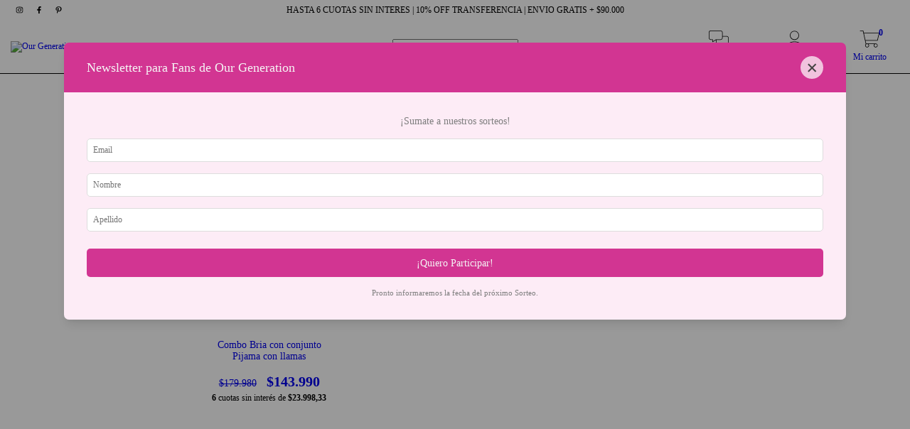

--- FILE ---
content_type: application/javascript
request_url: https://optin.myperfit.com/res/js/ourgeneration/EvAZjIeK.js
body_size: 6664
content:
var PerfitOptIn = PerfitOptIn || {};

PerfitOptIn['EvAZjIeK'] = (function () {
    /*
    Form Data
    ******************************************************************************/
    var id = 'EvAZjIeK',
        action = 'https://pubapi.myperfit.com/v2/optin/ourgeneration/',
        form = {"title":"Newsletter para Fans de Our Generation","text":"¡Sumate a nuestros sorteos!","buttonText":"¡Quiero Participar!","footer":"Pronto informaremos la fecha del próximo Sorteo.","redirect":"","successMessage":"¡Muchas gracias! Recuerda revisar tu casilla para confirmar la suscripción.","interestsText":"","config":"{\"styles\":{\"headerBackgroundColor\":\"#D23592\",\"backgroundColor\":\"#FDECF6\",\"buttonBackgroundColor\":\"#D23592\",\"headerTextColor\":\"#F5F5F5\",\"buttonTextColor\":\"#F5F5F5\",\"textColor\":\"#7E7E7E\",\"textAlign\":\"center\",\"titleInBody\":false,\"maxWidth\":\"1100px\",\"imageSize\":\"contain\",\"image\":\"url(https://files.myperfit.net/ourgeneration/fd0fc9ab/23-og-story_sorteo-julio-pic1s_4y090v.png)\"},\"layout\":\"default\",\"fonts\":{\"text\":{},\"title\":{}},\"perfitAd\":false}","fields":[{"id":3,"displayName":"Email","format":"EMAIL","required":true},{"id":1,"displayName":"Nombre","format":"TEXT","required":false},{"id":2,"displayName":"Apellido","format":"TEXT","required":false}],"interests":[]};
    /*

    Form Logic

    ******************************************************************************/

    var i18n = {
        es: {
            male: 'Masculino',
            female: 'Femenino',
            gender: 'Género',
            language: 'Idioma',
            submitError: 'Ocurrió un error, por favor intenta nuevamente.',
            perfitAdText: 'Creado usando Perfit',
        },
        pt: {
            male: 'Masculino',
            female: 'Feminino',
            gender: 'Género',
            language: 'Língua',
            submitError: 'Ocorreu um erro. Por favor, tente novamente.',
            perfitAdText: 'Criado usando Perfit',
        },
        en: {
            male: 'Male',
            female: 'Female',
            gender: 'Gender',
            language: 'Language',
            submitError: 'An error occurred, please try again.',
            perfitAdText: 'Created using Perfit',
        },
    },
    i18nRules = {
        es: {
            EMAIL: {
                regex: /^([a-zA-Z0-9_\.-]+)@([\da-zA-Z\.-]+)\.([a-zA-Z\.]{2,6})$/,
                message: 'Ingresa una dirección de email válida.',
            },
            URL: {
                regex: /^(https?:\/\/)?([\da-z\.-]+)\.([a-z\.]{2,6})([\/\w \.-]*)*\/?$/,
                message: 'Ingresa una URL válida.',
            },
            DATE: {
                regex: /^(0[1-9]|[12][0-9]|3[01])[-.](0[1-9]|1[012])[-.](19|20)\d\d$/,
                message: 'Ingresa una fecha con formato DD-MM-AAAA.',
            },
            INT: {
                regex: /^[\d\,\.]+$/,
                message: 'Ingresa un número entero.',
            },
            TEXT: {
                regex: /^.+$/,
                message: 'Ingresa un texto válido.',
            },
            REQUIRED: {
                regex: /^$|\s+/,
                message: 'Completa este campo para continuar.',
            },
        },
        pt: {
            EMAIL: {
                regex: /^([a-zA-Z0-9_\.-]+)@([\da-zA-Z\.-]+)\.([a-zA-Z\.]{2,6})$/,
                message: 'Insira um email válido.',
            },
            URL: {
                regex: /^(https?:\/\/)?([\da-z\.-]+)\.([a-z\.]{2,6})([\/\w \.-]*)*\/?$/,
                message: 'Ingrese una URL válida.',
            },
            DATE: {
                regex: /^(0[1-9]|[12][0-9]|3[01])[-.](0[1-9]|1[012])[-.](19|20)\d\d$/,
                message: 'Insira uma data com formato DD-MM-AAAA.',
            },
            INT: {
                regex: /^[\d\,\.]+$/,
                message: 'Insira um número inteiro.',
            },
            TEXT: {
                regex: /^.+$/,
                message: 'Insira um texto válido.',
            },
            REQUIRED: {
                regex: /^$|\s+/,
                message: 'Complete este campo para continuar.',
            },
        },
        en: {
            EMAIL: {
                regex: /^([a-zA-Z0-9_\.-]+)@([\da-zA-Z\.-]+)\.([a-zA-Z\.]{2,6})$/,
                message: 'Insert a valid email address.',
            },
            URL: {
                regex: /^(https?:\/\/)?([\da-z\.-]+)\.([a-z\.]{2,6})([\/\w \.-]*)*\/?$/,
                message: 'Insert a valid URL.',
            },
            DATE: {
                regex: /^(0[1-9]|[12][0-9]|3[01])[-.](0[1-9]|1[012])[-.](19|20)\d\d$/,
                message: 'Insert a date with format DD-MM-YYYY.',
            },
            INT: {
                regex: /^[\d\,\.]+$/,
                message: 'Insert a valid integer.',
            },
            TEXT: {
                regex: /^.+$/,
                message: 'Insert a valid text.',
            },
            REQUIRED: {
                regex: /^$|\s+/,
                message: 'Complete this field to continue.',
            },
        },
    },
    rules = i18nRules.es,
    defaultLayout = {
        partials: {
            layout: '<form id="optin-form-{{id}}" class="p-optin p-layout-{{layout}}" action="{{action}}" method="POST" accept-charset="UTF-8" data-ajax="{{ajax}}">{{header}}<div class="p-body">{{titleBlock}}{{textBlock}}{{_redirect}}{{_fields}}<div class="p-interests"><p class="p-interests-text">{{interestsText}}</p>{{_interests}}</div><button class="p-submit" type="submit">{{buttonText}}</button>{{footerBlock}}{{perfitAdBlock}}</div></form>',
            closeButton: '<div class="p-close" id="p-close">&times;</div>',
            titleBlock: '<p class="p-title">{{title}}</p>',
            textBlock: '<p class="p-text">{{text}}</p>',
            footerBlock: '<p class="p-footer">{{footer}}</p>',
            header: '<div class="p-header"><div class="p-title">{{title}}</div><div class="p-close" id="p-close">&times;</div></div>',
            redirect: '<input type="hidden" name="redirect" value="{{redirect}}">',
            field: '<div class="p-field"><label><span>{{displayName}}</span></label><input type="text" maxlength="100" name="fields[{{id}}]" placeholder="{{placeholder}}" {{required}} data-validate={{format}} {{regex}} {{message}}></div>',
            fieldSelect:
                '<div class="p-field"><label><span>{{displayName}}</span></label><select name="fields[{{id}}]" {{required}}><option value="" disabled selected>{{placeholder}}</option>{{fieldOptions}}</select></div>',
            fieldOption: '<option value="{{option}}">{{option}}</option>',
            selects: {
                gender: '<div class="p-field"><label><span>{{displayName}}</span></label><select name="fields[{{id}}]" {{required}} class="p-select"><option value="" disabled selected>{{gender}}</option><option value="M">{{male}}</option><option value="F">{{female}}</option></select></div>',
                language:
                    '<div class="p-field"><label><span>{{displayName}}</span></label><select name="fields[{{id}}]" {{required}} class="p-select"><option value="" disabled selected>{{language}}</option><option value="es">Espa&ntilde;ol</option><option value="en">English</option><option value="de">Deutsch</option><option value="fr">Français</option><option value="it">Italiano</option><option value="pt">Português</option></select></div>',
                format: '<div class="p-field"><label><span>{{displayName}}</span></label><div><label><input type="radio" checked="checked" value="HTML" name="fields[{{id}}]"> HTML</label></div><div><label><input type="radio" value="TXT" name="fields[{{id}}]"> TXT</label></div></div>',
            },
            interests:
                '<div class="p-interest"><label><input type="checkbox" name="interests[]" value="{{id}}" {{checked}}>{{displayName}}</label></div>',
            //test intereses con select
            // layout: '<form id="optin-form-{{id}}" class="p-optin" action="{{action}}" method="POST" accept-charset="UTF-8" data-ajax="{{ajax}}">{{header}}<div class="p-body"><p>{{text}}</p>{{_redirect}}{{_fields}}<div class="p-interests"><p class="p-interests-text">{{interestsText}}</p><select name="interest[]">{{_interests}}</select></div><p>{{footer}}</p><button class="p-submit" type="submit">{{buttonText}}</button></div></form>',
            // interests:
            //     '<option value="{{id}}">{{displayName}}</option>',
            success: '<div class="p-success">{{message}}</div>',
            button: '<button id="p-open" class="p-open">{{buttonText}}</button>',
            error: '<p class="p-error-message">{{error}}</p>',
            spinner:
                '<svg class="p-spinner" viewBox="0 0 50 50"><circle cx="25" cy="25" r="20" fill="none" stroke-width="5"></circle></svg>',
            perfitAdBlock:
                '<div class="p-perfit-ad"><a href="https://www.myperfit.com/?utm_source=footer_ad_optin&utm_campaign={{account}}" target="_blank">{{perfitAdText}}</a></div>',
        },
        styles: {
            headerBackgroundColor: {
                selector: '.p-optin{{id}} div.p-header',
                property: 'background-color',
            },
            headerTextColor: {
                selector: '.p-optin{{id}} div.p-header, .p-optin{{id}} div.p-body p.p-title',
                property: 'color',
            },
            buttonBackgroundColor: {
                selector: '.p-optin{{id}} .p-body button, div.p-button button.p-open',
                property: 'background-color',
            },
            buttonTextColor: {
                selector: '.p-optin{{id}} .p-body button, div.p-button button.p-open',
                property: 'color',
            },
            textColor: {
                selector:
                    '.p-optin{{id}} div.p-body p:not(.p-error-message):not(.p-title), .p-optin{{id}} div.p-body .p-success, .p-optin{{id}} div.p-body label, .p-perfit-ad a',
                property: 'color',
            },
            backgroundColor: {
                selector: '.p-optin{{id}} div.p-body',
                property: 'background-color',
            },
            image: {
                selector: '.p-optin{{id}} div.p-col-image',
                property: 'background-image',
            },
            imageSize: {
                selector: '.p-optin{{id}} div.p-col-image',
                property: 'background-size',
            },
            landingBackground: {
                selector: 'body.p-landing',
                property: 'background',
            },
            backgroundImage: {
                selector: '.p-optin{{id}} div.p-body',
                property: 'background-image',
            },
            backgroundImageSize: {
                selector: '.p-optin{{id}} div.p-body',
                property: 'background-size',
            },
            textAlign: {
                selector: '.p-optin{{id}} .p-body p',
                property: 'text-align',
            },
            maxWidth: {
                selector: 'form.p-optin{{id}}',
                property: 'max-width',
            },
        },
    };
var layouts = {
        default: defaultLayout,
        leftImage: {
            partials: Object.assign({}, defaultLayout.partials, {
                layout: '<form id="optin-form-{{id}}" class="p-optin p-layout-{{layout}}" action="{{action}}" method="POST" accept-charset="UTF-8" data-ajax="{{ajax}}">{{header}}<div class="p-body"><div class="p-grid"><div class="p-col p-col-image"></div><div class="p-col p-col-form">{{titleBlock}}{{textBlock}}{{_redirect}}{{_fields}}<div class="p-interests"><p class="p-interests-text">{{interestsText}}</p>{{_interests}}</div><button class="p-submit" type="submit">{{buttonText}}</button>{{footerBlock}}{{perfitAdBlock}}</div></div></form>',
            }),
            styles: defaultLayout.styles,
        },
        rightImage: {
            partials: Object.assign({}, defaultLayout.partials, {
                layout: '<form id="optin-form-{{id}}" class="p-optin p-layout-{{layout}}" action="{{action}}" method="POST" accept-charset="UTF-8" data-ajax="{{ajax}}">{{header}}<div class="p-body"><div class="p-grid"><div class="p-col p-col-form">{{titleBlock}}{{textBlock}}{{_redirect}}{{_fields}}<div class="p-interests"><p class="p-interests-text">{{interestsText}}</p>{{_interests}}</div><button class="p-submit" type="submit">{{buttonText}}</button>{{footerBlock}}{{perfitAdBlock}}</div><div class="p-col p-col-image"></div></div></form>',
            }),
            styles: defaultLayout.styles,
        },
        inline: {
            partials: Object.assign({}, defaultLayout.partials, {
                layout: '<form id="optin-form-{{id}}" class="p-optin p-layout-{{layout}}" action="{{action}}" method="POST" accept-charset="UTF-8" data-ajax="{{ajax}}">{{header}}<div class="p-body">{{titleBlock}}{{textBlock}}<div class="p-inline-fields">{{_redirect}}{{_fields}}<button class="p-submit" type="submit">{{buttonText}}</button></div>{{footerBlock}}{{perfitAdBlock}}</div></form>',
            }),
            styles: defaultLayout.styles,
        },
        topImage: {
            partials: Object.assign({}, defaultLayout.partials, {
                layout: '<form id="optin-form-{{id}}" class="p-optin p-layout-{{layout}}" action="{{action}}" method="POST" accept-charset="UTF-8" data-ajax="{{ajax}}">{{header}}<div class="p-body"><div class="p-grid"><div class="p-col p-col-image"></div><div class="p-col p-col-form">{{titleBlock}}{{textBlock}}{{_redirect}}{{_fields}}<div class="p-interests"><p class="p-interests-text">{{interestsText}}</p>{{_interests}}</div><button class="p-submit" type="submit">{{buttonText}}</button>{{footerBlock}}{{perfitAdBlock}}</div></div></form>',
            }),
            styles: defaultLayout.styles,
        },
    },
    layout = layouts.default,
    partials = layout.partials,
    selects = {
        4: 'gender',
        5: 'language',
        7: 'format',
    },
    data = {
        _redirect: '',
        _fields: '',
        _interests: '',
    },
    el = {},
    t = function (string, values) {
        var value, regex;
        for (value in values) {
            if (values.hasOwnProperty(value)) {
                regex = new RegExp('{{' + value + '}}', 'g');
                string = string.replace(regex, values[value]);
            }
        }
        return string;
    },
    validateFields = function (e) {
        var i = 0,
            fields = e.target.elements,
            field,
            validate,
            required,
            pattern,
            errorMessages = document.getElementsByClassName('p-error-message');
        isValid = true;
        //clean prev errors
        while (errorMessages.length > 0) {
            errorMessages[0].parentNode.removeChild(errorMessages[0]);
        }

        // validate each field
        for (i = 0, field = ''; (field = fields[i++]); ) {
            if (field.localName !== 'input' && field.localName !== 'select') continue;

            if (field.getAttribute('data-validate') === 'EMAIL') {
                field.value = field.value.trim();
            }

            field.className = '';
            validate = field.getAttribute('data-validate') || false;
            required = field.getAttribute('data-required') || false;

            customRegex = field.getAttribute('data-regex') || false;
            customMessage = field.getAttribute('data-message') || false;

            if (required && field.value === '') {
                isValid = false;
                field.className = 'p-error';
                field.insertAdjacentHTML(
                    'afterend',
                    t(partials.error, {
                        error: rules.REQUIRED.message,
                    })
                );
            } else if (validate && !customRegex && field.value !== '') {
                pattern = new RegExp(rules[validate].regex);
                if (!pattern.test(field.value)) {
                    isValid = false;
                    field.className = 'p-error';
                    field.insertAdjacentHTML(
                        'afterend',
                        t(partials.error, {
                            error: rules[validate].message,
                        })
                    );
                }
            } else if (customRegex && field.value !== '') {
                pattern = new RegExp(customRegex);
                if (!pattern.test(field.value)) {
                    isValid = false;
                    field.className = 'p-error';
                    field.insertAdjacentHTML(
                        'afterend',
                        t(partials.error, {
                            error: customMessage,
                        })
                    );
                }
            }
        }
        if (!isValid) {
            e.preventDefault();
        }
        return isValid;
    },
    closePopUp = function (e) {
        // el.body.className = bodyClasses;
        el.body.classList.remove('p-popup-open');
        el.popup.className = 'p-layer p-closed';

        if (callbacks.closed && callbacks.closed instanceof Function) {
            callbacks.closed();
        }
    },
    openPopUp = function (e) {
        // el.body.className = bodyClasses + ' p-popup-open';
        el.body.classList.add('p-popup-open');
        el.popup.className = 'p-layer';
        setTimeout(() => {
            el.popup.className = 'p-layer p-opened';
        }, 1);

        if (callbacks.opened && callbacks.opened instanceof Function) {
            callbacks.opened();
        }
    },
    saveCookie = function () {
        var expires = new Date(),
            days = 365,
            domain = location.host;
        if (domain.startsWith('www')) {
            domain = domain.replace('www', '');
        } else if (domain) {
            domain = '.' + domain;
        }
        expires.setMilliseconds(expires.getMilliseconds() + days * 864e5);
        document.cookie = 'p-optin=1; path=/ ; expires=' + expires.toUTCString() + ' ; domain=' + domain;
    },
    readCookie = function () {
        var result,
            key = 'p-optin';
        return (result = new RegExp('(?:^|; )' + encodeURIComponent(key) + '=([^;]*)').exec(document.cookie))
            ? result[1]
            : null;
    },
    i,
    j,
    current,
    template,
    script,
    bindSubmit,
    bodyClasses,
    html = '',
    isValid = true,
    lang = 'es',
    config = {},
    callbacks = { opened: undefined, closed: undefined, submitted: undefined },
    setCallbacks = function ({ opened, closed, submitted }) {
        if (opened && opened instanceof Function) {
            callbacks.opened = opened;
        }
        if (closed && closed instanceof Function) {
            callbacks.closed = closed;
        }
        if (submitted && submitted instanceof Function) {
            callbacks.submitted = submitted;
        }
    };

try {
    if (form.config) {
        config = JSON.parse(form.config);
    }
} catch (error) {
    console.error('Invalid custom config');
}

if (config.layout) {
    layout = layouts[config.layout];
    if (!layout) layout = layouts['default'];
}
partials = layout.partials;

// AJAX configuration
form.ajax = form.redirect.length ? false : true;

// Set the action
form.action = action + id;

// Set the ID
form.id = id;

//Browser lang
var navLocale = navigator.language || navigator.userLanguage;
if (navLocale) {
    var navLang = navLocale.substr(0, 2);
    if (i18nRules[navLang]) {
        lang = navLang;
    }
}

rules = i18nRules[lang];

var titleInBody = config.styles && config.styles.titleInBody;

// Set the header
form.header = form.title !== '' && !titleInBody ? t(partials.header, form) : t(partials.closeButton, form);

form.titleBlock = form.title !== '' && titleInBody ? t(partials.titleBlock, form) : '';

// Set the header
form.textBlock = form.text === '' ? '' : t(partials.textBlock, form);

// Set the footer
form.footerBlock = form.footer === '' ? '' : t(partials.footerBlock, form);

// Set the Ad
let account = '';
try {
    account = action.replace('https://pubapi.myperfit.com/v2/optin/', '').replace('/', '');
} catch (err) {}
form.perfitAdBlock = config.perfitAd
    ? t(partials.perfitAdBlock, { perfitAdText: i18n[lang].perfitAdText, account })
    : '';

form.layout = config.layout || 'default';

// Render the form
html = html + t(partials.layout, form);

// Render redirect
data._redirect = t(partials.redirect, form);

var customFieldsConfig = config.fields || {};

// Render fields
for (i = 0; i < form.fields.length; i++) {
    current = form.fields[i];
    current.required = current.required ? 'data-required="true"' : '';
    current.placeholder = current.format === 'DATE' ? 'DD-MM-AAAA' : current.displayName;

    var idStr = form.fields[i].id.toString();
    if (customFieldsConfig[idStr] && customFieldsConfig[idStr].validator) {
        var customValidator = customFieldsConfig[idStr].validator;
        if (customValidator.regex) {
            current.regex = 'data-regex="' + customValidator.regex + '"';
        }
        if (customValidator.message) {
            current.message = 'data-message="' + customValidator.message + '"';
        }
    } else {
        current.regex = '';
        current.message = '';
    }

    if (selects[current.id] !== undefined) {
        current.male = i18n[lang].male;
        current.female = i18n[lang].female;
        current.gender = i18n[lang].gender;
        current.language = i18n[lang].language;
        template = partials.selects[selects[current.id]];
    } else {
        if (customFieldsConfig[idStr] && customFieldsConfig[idStr].options) {
            current.fieldOptions = '';
            for (j = 0; j < customFieldsConfig[idStr].options.length; j++) {
                current.fieldOptions += t(partials.fieldOption, { option: customFieldsConfig[idStr].options[j] });
            }

            template = partials.fieldSelect;
        } else {
            template = partials.field;
        }
    }
    data._fields += t(template, current);
}

// Render interests
for (i = 0; i < form.interests.length; i++) {
    current = form.interests[i];
    current.checked = current.selected ? 'checked' : '';
    current.displayName = current.displayName.replace(
        /\[([^\]]+)\]\(([^\)]+)\)/,
        '<a target="_blank" href="$2">$1</a>'
    );
    data._interests += t(partials.interests, current);
}

// Add fields to the form
html = t(html, data);

// Select the container
el.container = document.getElementById('optin-' + id);

// Select the body
el.body = document.getElementsByTagName('body')[0];
bodyClasses = el.body.className;

// Add class acording to type
form.type = el.container.getAttribute('data-type') || 'inline';
el.container.className = 'p-' + form.type;

// Inline form
if (form.type === 'inline') {
    el.container.innerHTML = html;
    el.form = el.container.childNodes[0];
}

// Pop-Up form
if (form.type === 'popup' || form.type === 'button') {
    if (form.type === 'popup') {
        form.mode = el.container.getAttribute('data-mode') || 'once';
    }
    el.popup = document.createElement('div');
    el.popup.innerHTML = html;
    el.form = el.popup.childNodes[0];
    el.body.appendChild(el.popup);

    // If the cookie is found, close the pop-up
    if (readCookie() || (form.mode !== 'always' && form.mode !== 'once')) {
        closePopUp();
    } else {
        openPopUp();
    }

    // Bind Pop-Up close button
    el.close = el.popup.querySelectorAll('.p-close')[0];
    if (el.close) {
        if (el.close.addEventListener) {
            el.close.addEventListener('click', closePopUp, false);
        } else if (el.close.attachEvent) {
            //IE8 compatib - deprecar?
            el.close.attachEvent('onclick', closePopUp);
        }
    }

    // Bind click outside
    var clickableLayer = document.createElement('div');
    clickableLayer.className = 'p-close-layer';
    clickableLayer.addEventListener('click', closePopUp, false);
    el.popup.insertBefore(clickableLayer, el.popup.firstChild);

    if (form.mode === 'once') {
        saveCookie();
    }
}

// Button
if (form.type === 'button') {
    el.container.innerHTML = t(partials.button, form);
    closePopUp();

    // Bind Pop-Up open button
    el.open = document.getElementById('p-open');
    if (el.open.addEventListener) {
        el.open.addEventListener('click', openPopUp, false);
    } else if (el.open.attachEvent) {
        el.open.attachEvent('onclick', openPopUp);
    }
}

// Bind form submission
el.form.addEventListener('submit', validateFields, false);

// Apply custom styling
var buildStyle = function (name, value) {
    if (!value) return '';
    if (!layout.styles[name]) {
        // console.error('Invalid Perfit form style: ' + name);
        return '';
    }
    var style =
        layout.styles[name].selector.replace(/{{id}}/g, '#optin-form-' + id) +
        '{' +
        layout.styles[name].property +
        ':' +
        value +
        '}\n';
    return style;
};
var customCss = '';
if (config.styles) {
    for (var style in config.styles) {
        if (config.styles.hasOwnProperty(style)) {
            customCss += buildStyle(style, config.styles[style]);
        }
    }
}
if (config.customCss) {
    customCss += config.customCss;
}
var headTag = document.getElementsByTagName('head')[0];

if (customCss) {
    var customStyleTag = document.createElement('style');
    customStyleTag.type = 'text/css';
    customStyleTag.innerHTML = customCss;
    headTag.appendChild(customStyleTag);
}
if (
    config.fonts &&
    ((config.fonts.title && config.fonts.title.family) || (config.fonts.text && config.fonts.text.family))
) {
    var customFontsTag = document.createElement('style');
    customFontsTag.rel = 'stylesheet';
    customFontsTag.innerHTML = '@import url(https://fonts.googleapis.com/css2?display=swap';
    if (config.fonts.text && config.fonts.text.family) {
        customFontsTag.innerHTML +=
            '&family=' +
            encodeURIComponent(
                config.fonts.text.family + (config.fonts.text.weight ? ':wght@' + config.fonts.text.weight : '')
            );
    }
    if (config.fonts.title && config.fonts.title.family) {
        customFontsTag.innerHTML +=
            '&family=' +
            encodeURIComponent(
                config.fonts.title.family + (config.fonts.title.weight ? ':wght@' + config.fonts.title.weight : '')
            );
    }

    customFontsTag.innerHTML += ');\n';
    if (config.fonts.text && config.fonts.text.family) {
        customFontsTag.innerHTML +=
            '#optin-form-' + id + ' {font-family: ' + config.fonts.text.family + ' !important}\n';
    }
    if (config.fonts.title && config.fonts.title.family) {
        customFontsTag.innerHTML +=
            '#optin-form-' + id + '.p-optin .p-title {font-family: ' + config.fonts.title.family + ' !important}\n';
    }

    headTag.insertBefore(customFontsTag, headTag.firstChild);
}

// Manage AJAX submissions
if (window.forceAjax || form.ajax) {
    // Bind form sumbit event
    bindSubmit = function () {
        const form = document.querySelector('#optin-form-' + id);

        form.addEventListener('submit', function (e) {
            const content = form.querySelector('.p-col-form')
                    ? form.querySelector('.p-col-form')
                    : form.querySelector('.p-body'),
                button = form.querySelector('.p-submit');

            e.preventDefault();
            if (isValid) {
                content.style.minHeight = content.clientHeight + 'px';
                button.style.minHeight = button.clientHeight + 'px';
                button.style.minWidth = button.clientWidth + 'px';
                button.innerHTML = layout.partials.spinner;
                button.setAttribute('disbled', true);
                form.classList.add('p-submitting');

                const formData = new FormData(form);
                const formDataString = new URLSearchParams(formData).toString();

                fetch(form.action, {
                    method: 'POST',
                    headers: {
                        'Content-Type': 'application/x-www-form-urlencoded',
                    },
                    body: formDataString,
                })
                    .then((res) => {
                        if (res.ok) return res.json();
                    })
                    .then((json) => {
                        content.innerHTML = t(partials.success, {
                            message: json.data.userMessage,
                        });
                        if (callbacks.submitted && callbacks.submitted instanceof Function) {
                            callbacks.submitted();
                        }
                        saveCookie();
                    })
                    .catch((error) => {
                        alert(i18n[lang].submitError);
                    });

                if (window.Perfit) {
                    window.Perfit('identify', { email: formData.get('fields[3]') });
                }
            }
        });
    };

    bindSubmit();
}

//Export API
return {
    open: openPopUp,
    close: closePopUp,
    form: form,
    config: config,
    setCallbacks: setCallbacks,
};
})();

